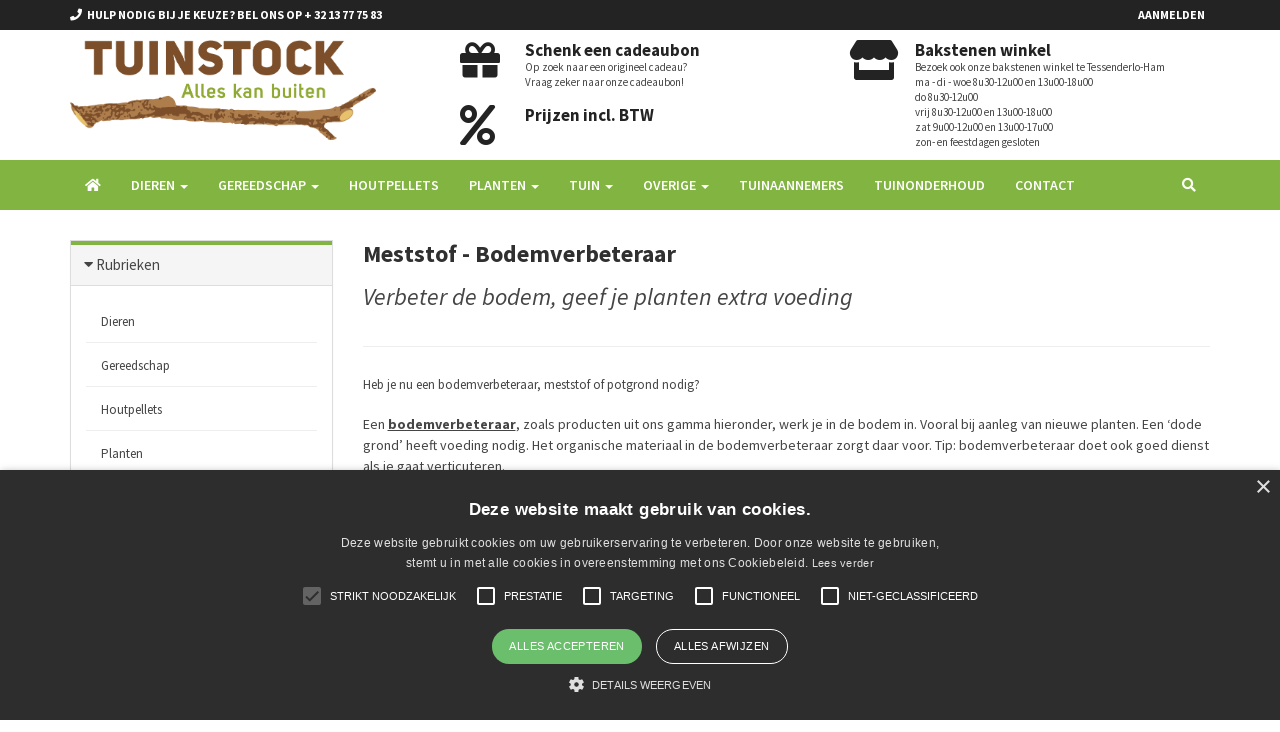

--- FILE ---
content_type: text/html; charset=UTF-8
request_url: https://tuinstock.be/nl/producten/120-meststof-bodemverbeteraar/
body_size: 10676
content:

	<!DOCTYPE html>
<html lang="nl">
<head>
<!-- Google Tag Manager -->
<script>(function(w,d,s,l,i){w[l]=w[l]||[];w[l].push({'gtm.start':
new Date().getTime(),event:'gtm.js'});var f=d.getElementsByTagName(s)[0],
j=d.createElement(s),dl=l!='dataLayer'?'&l='+l:'';j.async=true;j.src=
'https://www.googletagmanager.com/gtm.js?id='+i+dl;f.parentNode.insertBefore(j,f);
})(window,document,'script','dataLayer','GTM-TGTKXQR');</script>
<!-- End Google Tag Manager -->
    <meta charset="utf-8">
    <meta name="viewport" content="width=device-width, initial-scale=1.0">
    <!-- Fav and touch icons -->
    <link rel="apple-touch-icon" sizes="180x180" href="/apple-touch-icon.png">
    <link rel="icon" type="image/png" sizes="32x32" href="/favicon-32x32.png">
    <link rel="icon" type="image/png" sizes="16x16" href="/favicon-16x16.png">
    <title>Meststof - Bodemverbeteraar | Tuinstock in Tessenderlo | Tuinstock.be</title>
    <meta name="description" content="bodemverbeteraar, boordstenen, decoratie, graszaad, graszoden, grind, grindroosters, haagplanten, hout, kalk, kantafboording, kerstbomen, lava, meststoffen, schors, sierheesters, vaste planten, siergrassen, tuingereedschap, worteldoek, zwarte grond.">
    <!-- Bootstrap core CSS -->
    <link href="/assets/bootstrap/css/bootstrap.css" rel="stylesheet">
    <link href="/assets/bootstrap/css/bootstrap-slider.css" rel="stylesheet">

    <link href="/assets/css/flexslider.css" rel="stylesheet">
    <link href="/assets/css/blog.css" rel="stylesheet">
    <link href="/assets/css/bootstrap-extras-margins-padding.css" rel="stylesheet">

    <link href="/assets/css/footable-0.1.css" rel="stylesheet" type="text/css"/>
    <link href="/assets/css/footable.sortable-0.1.css" rel="stylesheet" type="text/css"/>
    <link href="/assets/plugins/magnific/magnific-popup.css" rel="stylesheet">

    <!-- Custom styles for this template -->
    <link href="/assets/css/style.css?v=20180615" rel="stylesheet">
    <link href="/assets/css/custom.css?v=20221014" rel="stylesheet">
    <link rel="stylesheet" href="https://use.fontawesome.com/releases/v5.7.1/css/all.css">
    <link rel="stylesheet" href="https://use.fontawesome.com/releases/v5.7.1/css/v4-shims.css">


    <!-- Just for debugging purposes. -->
    <!-- HTML5 shim and Respond.js IE8 support of HTML5 elements and media queries -->
    <!--[if lt IE 9]>
    <script src="https://oss.maxcdn.com/libs/html5shiv/3.7.0/html5shiv.js"></script>
    <script src="https://oss.maxcdn.com/libs/respond.js/1.3.0/respond.min.js"></script>
    <![endif]-->

    <!-- include pace script for automatic web page progress bar  -->

    <script>
        paceOptions = {
            elements: true
        };


    </script>
    <script src="/assets/js/pace.min.js"></script>
    

    
    <link rel="apple-touch-icon" sizes="180x180" href="/apple-touch-icon.png">
    <link rel="icon" type="image/png" sizes="32x32" href="/favicon-32x32.png">
    <link rel="icon" type="image/png" sizes="16x16" href="/favicon-16x16.png">
    <link rel="manifest" href="/site.webmanifest">
    <meta name="msapplication-TileColor" content="#da532c">
    <meta name="theme-color" content="#ffffff">
</head>

<body>
<!-- Google Tag Manager (noscript) -->
<noscript><iframe src="https://www.googletagmanager.com/ns.html?id=GTM-TGTKXQR"
height="0" width="0" style="display:none;visibility:hidden"></iframe></noscript>
<!-- End Google Tag Manager (noscript) -->

        <!-- Fixed navbar start -->
<div class="navbar navbar-tshop navbar-fixed-top megamenu" role="navigation">
    <div class="navbar-top">
        <div class="container">
            <div class="row">
                <div class="col-lg-6 col-sm-6 col-xs-6 col-md-6">                
                    <div class="pull-left ">
                        <ul class="userMenu ">
                            <li class="phone-number">
                                <a href="callto:+ 32 13 77 75 83">
                                    <span> <i class="fa fa-phone"></i></span>
                                    <span class="hidden-xs" style="margin-left:5px"> Hulp nodig bij je keuze? Bel ons op + 32 13 77 75 83 </span>
                                </a>
                            </li>
                        </ul>
                    </div>
                </div>
                <div class="col-lg-6 col-sm-6 col-xs-6 col-md-6 no-margin no-padding">
                    <div class="pull-right">
                        <ul class="userMenu"><li><a href="/nl/login?type=login"><span class="hidden-xs"> Aanmelden</span> <i class="glyphicon glyphicon-log-in hide visible-xs "></i></a></li>
                        </ul>
                    </div>
                </div>
            </div>
        </div>
    </div>
    <!--/.navbar-top-->

    <div class="row navbar-logo">
        <div class="container">
            <div class="row">
                <div class="col-lg-4 col-md-4 col-sm-4 col-xs-12"><a class="navbar-logo" href="/nl/home"> <img src="/img/logo.png" alt="Logo"> </a></div>
                <div class="col-lg-4 col-md-4 col-sm-4 col-xs-12 topusp">
                    <a href="/nl/product/1-/">
                    <div class="row">
                        <div class="col-xs-2"><i class="fa fa-gift"></i></div>
                        <div class="col-xs-10"><h4>Schenk een cadeaubon</h4>
                            <p>Op zoek naar een origineel cadeau?<br>Vraag zeker naar onze cadeaubon!</p>
                        </div>
                    </div></a>
                    <div class="row mt-15">
                        <div class="col-xs-2"><i class="fa fa-percent"></i></div>
                        <div class="col-xs-10"><h4>Prijzen incl. BTW</h4>
                        </div>
                    </div>
                </div>
                <div class="col-lg-4 col-md-4 col-sm-4 col-xs-12 topusp">
                    <a href="/nl/contact/">
                    <div class="row">
                        <div class="col-xs-2"><i class="fa fa-store"></i></div>
                        <div class="col-xs-10"><h4>Bakstenen winkel</h4>
                            <p>Bezoek ook onze bakstenen winkel te Tessenderlo-Ham</p>
                            <p>ma - di - woe 8u30-12u00 en 13u00-18u00<br />
do 8u30-12u00<br />
vrij 8u30-12u00 en 13u00-18u00<br />
zat 9u00-12u00 en 13u00-17u00<br />
zon- en feestdagen gesloten</p>
                        </div>
                    </div></a>
                </div>
            </div>
        </div>
    </div>

    <div class="container">
        <div class="navbar-header">
            <button type="button" class="navbar-toggle" data-toggle="collapse" data-target=".navbar-collapse"><span
                    class="sr-only"> Toggle navigation </span> <span class="icon-bar"> </span> <span
                    class="icon-bar"> </span> <span class="icon-bar"> </span></button>
                    <!--
            <button type="button" class="navbar-toggle" data-toggle="collapse" data-target=".navbar-cart"><i class="fa fa-shopping-cart colorWhite"> </i>
                <span class="cartRespons colorWhite"> Winkelmandje (€<span class="cart-mini-totaal" id="te-betalen"></span>) </span></span>
            </button>
            -->
            <!-- this part for mobile -->
            <div class="search-box pull-right hidden-lg hidden-md hidden-sm">
                <div class="input-group">
                    <button class="btn btn-nobg getFullSearch" type="button"><i class="fa fa-search"> </i></button>
                </div>
                <!-- /input-group -->

            </div>
        </div>

        <!-- this part is duplicate from cartMenu  keep it for mobile -->
        <div class="navbar-cart  collapse">
            <div class="cartMenu  col-lg-4 col-xs-12 col-md-4 ">
                <div class="w100 miniCartTable scroll-pane">
                    <table>
                        <tbody class="cart-mini-table">

                        </tbody>
                    </table>
                </div>
                <!--/.miniCartTable-->

               <!--<div class="miniCartFooter text-right">
                    <h3 class="text-right subtotal"> Totaal: €<span class="cart-mini-totaal"></span> </h3>
                    <a class="btn btn-sm btn-danger" href="/nl/winkelmandje"> <i class="fa fa-shopping-cart"> </i> BEKIJK WINKELMANDJE</a>
                </div>-->
                <!--/.miniCartFooter-->

            </div>
            <!--/.cartMenu-->
        </div>
        <!--/.navbar-cart-->

        <div class="navbar-collapse collapse">
            <ul class="nav navbar-nav">
                
		<li><a href="/"><i class="fa fa-home"></i></a></li>
                    <li class="dropdown"> <a href="/nl/producten/84-dieren" class="dropdown-toggle" role="button" aria-haspopup="true" aria-expanded="false">Dieren <span class="caret"></span></a>
                        <ul class="dropdown-menu">
                            <li><a href="/nl/producten/104-duiven">Duiven</a></li><li><a href="/nl/producten/95-honden-en-katten">Honden en katten</a></li><li><a href="/nl/producten/96-knaagdieren">Knaagdieren</a></li><li><a href="/nl/producten/94-paarden">Paarden</a></li><li><a href="/nl/producten/98-pluimvee">Pluimvee</a></li><li><a href="/nl/producten/99-runderen-en-varkens">Runderen en varkens</a></li><li><a href="/nl/producten/100-schapen-herten-en-geiten">Schapen, herten en geiten</a></li><li><a href="/nl/producten/97-tuinvogels-en-insecten">(Tuin)Vogels en insecten</a></li><li><a href="/nl/producten/107-vissen">Vissen</a></li><li><a href="/nl/producten/91-weide-afrastering">Weide afrastering</a></li>
                        </ul>
                    </li>
                    <li class="dropdown"> <a href="/nl/producten/20-gereedschap" class="dropdown-toggle" role="button" aria-haspopup="true" aria-expanded="false">Gereedschap <span class="caret"></span></a>
                        <ul class="dropdown-menu">
                            <li><a href="/nl/producten/40-bladharken">Bladharken</a></li><li><a href="/nl/producten/128-borstel-bezem">Borstel - Bezem</a></li><li><a href="/nl/producten/43-folie-doek">Folie - Doek</a></li><li><a href="/nl/producten/39-hamers">Hamers</a></li><li><a href="/nl/producten/37-handgereedschap">Handgereedschap</a></li><li><a href="/nl/producten/137-kindergereedschap">Kindergereedschap</a></li><li><a href="/nl/producten/68-kruiwagens">Kruiwagens</a></li><li><a href="/nl/producten/38-plantgereedschap">Plantgereedschap</a></li><li><a href="/nl/producten/36-schoppen">Schoppen</a></li><li><a href="/nl/producten/150-snoeigereedschap">Snoeigereedschap</a></li><li><a href="/nl/producten/105-handsproeier-en-verstuiver">(Hand)Sproeier en -verstuiver</a></li><li><a href="/nl/producten/151-stelen">Stelen</a></li><li><a href="/nl/producten/42-overige">Overige</a></li><li><a href="/nl/producten/127-polet">Polet</a></li>
                        </ul>
                    </li><li><a href="/nl/producten/122-houtpellets">Houtpellets</a></li>
                    <li class="dropdown"> <a href="/nl/producten/134-planten" class="dropdown-toggle" role="button" aria-haspopup="true" aria-expanded="false">Planten <span class="caret"></span></a>
                        <ul class="dropdown-menu multi-column columns-2">
                        <div class="row">
                            <div class="col-sm-6">
                                <ul class="multi-column-dropdown">
                                    <li><a href="/nl/producten/16-bessenstruiken">Bessenstruiken</a></li><li><a href="/nl/producten/64-bodembedekkers">Bodembedekkers</a></li><li><a href="/nl/producten/149-bomen">Bomen</a></li><li><a href="/nl/producten/73-esdoorns">Esdoorns</a></li><li><a href="/nl/producten/15-fruitbomen">Fruitbomen</a></li><li><a href="/nl/producten/106-groenten-en-kruiden">Groenten en kruiden</a></li><li><a href="/nl/producten/6-haagplanten">Haagplanten</a></li><li><a href="/nl/producten/5-heesters-en-struiken">Heesters en struiken</a></li><li><a href="/nl/producten/7-klimplanten">Klimplanten</a></li>
                                </ul>
                            </div>
                            <div class="col-sm-6">
                                <ul class="multi-column-dropdown">
                                    <li><a href="/nl/producten/75-knolgewassen">Knolgewassen</a></li><li><a href="/nl/producten/72-meerstammigen">Meerstammigen</a></li><li><a href="/nl/producten/11-rozen">Rozen</a></li><li><a href="/nl/producten/74-seizoensplanten">Seizoensplanten</a></li><li><a href="/nl/producten/63-semi-wintergroen">(Semi) Wintergroen</a></li><li><a href="/nl/producten/8-siergrassen-en-bamboe">Siergrassen en bamboe</a></li><li><a href="/nl/producten/147-varens">Varens</a></li><li><a href="/nl/producten/4-vaste-planten">Vaste planten</a></li><li><a href="/nl/producten/90-zaden">Zaden</a></li>
                                </ul>
                            </div>
                        </div>
                        </ul>
                    </li>
                    <li class="dropdown"> <a href="/nl/producten/113-tuin" class="dropdown-toggle" role="button" aria-haspopup="true" aria-expanded="false">Tuin <span class="caret"></span></a>
                        <ul class="dropdown-menu">
                            <li><a href="/nl/producten/45-bloembakken">Bloembakken</a></li><li><a href="/nl/producten/27-boordstenen">Boordstenen</a></li><li><a href="/nl/producten/67-bouwmaterialen">Bouwmaterialen</a></li><li><a href="/nl/producten/25-gras">Gras</a></li><li><a href="/nl/producten/22-hout">Hout</a></li><li><a href="/nl/producten/69-kantafboording">Kantafboording</a></li><li><a href="/nl/producten/120-meststof-bodemverbeteraar">Meststof - Bodemverbeteraar</a></li><li><a href="/nl/producten/121-potgrond-schors">Potgrond - Schors</a></li><li><a href="/nl/producten/44-roestmetalen-decoratie">Roestmetalen decoratie</a></li><li><a href="/nl/producten/19-siergrind-en-benodigdheden">Siergrind en benodigdheden</a></li><li><a href="/nl/producten/92-sproeistoffen">Sproeistoffen</a></li>
                        </ul>
                    </li>
                    <li class="dropdown"> <a href="/nl/producten/26-overige" class="dropdown-toggle" role="button" aria-haspopup="true" aria-expanded="false">Overige <span class="caret"></span></a>
                        <ul class="dropdown-menu">
                            <li><a href="/nl/producten/124-bbq">BBQ</a></li><li><a href="/nl/producten/129-bloeikaarten">Bloeikaarten</a></li><li><a href="/nl/producten/123-gasfles">Gasfles</a></li><li><a href="/nl/producten/93-ongediertebestrijding">Ongediertebestrijding</a></li><li><a href="/nl/producten/125-voeding">Voeding</a></li>
                        </ul>
                    </li><li class=""><a href="/nl/webcatalogus/" title="Tuinaannemers">Tuinaannemers</a></li><li class=""><a href="/nl/tuinonderhoud/" title="Tuinonderhoud">Tuinonderhoud</a></li><li class=""><a href="/nl/contact/" title="Contact">Contact</a></li>
            </ul>

            <!--- this part will be hidden for mobile version -->
            <div class="nav navbar-nav navbar-right hidden-xs">
                <div class="dropdown  cartMenu "> 
                <!--
                <a href="#" class="dropdown-toggle" data-toggle="dropdown"><i class="fa fa-shopping-cart"> </i> <span class="cartRespons"> Winkelmandje (€<span class="cart-mini-totaal" id="te-betalen"></span>) </span> <b
                        class="caret"> </b> </a>-->

                    <div class="dropdown-menu col-lg-4 col-xs-12 col-md-4 ">
                        <div class="w100 miniCartTable scroll-pane">
                            <table>
                                <tbody class="cart-mini-table">

                                </tbody>
                            </table>
                        </div>
                        <!--/.miniCartTable-->

                        <div class="miniCartFooter text-right">
                            <h3 class="text-right subtotal"> Totaal: €<span class="cart-mini-totaal"></span> </h3>
                            <a class="btn btn-sm btn-danger" href="/nl/winkelmandje"> <i class="fa fa-shopping-cart"> </i> BESTELLEN</a>
                        </div>
                        <!--/.miniCartFooter-->

                    </div>
                    <!--/.dropdown-menu-->
                </div>
                <!--/.cartMenu-->

                <div class="search-box">
                    <div class="input-group">
                        <button class="btn btn-nobg getFullSearch" type="button"><i class="fa fa-search"> </i></button>
                    </div>
                    <!-- /input-group -->

                </div>
                <!--/.search-box -->
            </div>
            <!--/.navbar-nav hidden-xs-->
        </div>
        <!--/.nav-collapse -->

    </div>
    <!--/.container -->

    <div class="search-full text-right"><a class="pull-right search-close"> <i class=" fa fa-times-circle"> </i> </a>

        <div class="searchInputBox pull-right">
            <form action="/nl/producten/118-zoeken" method="get">
                <input type="search" data-searchurl="search?=" name="zoekterm" placeholder="Zoek product" id="search-input" class="search-input">
                <button class="btn-nobg search-btn" type="submit"><i class="fa fa-search"> </i></button>
            </form>
        </div>
    </div>
    <!--/.search-full-->

</div>
<!-- /.Fixed navbar  -->









<div class="container main-container headerOffset globalPaddingBottom">




<!--/.productFilter-->
    <div class="row">	
        <div class="col-lg-3 col-md-3 col-sm-12">
            <div class="panel-group" id="accordionNo">
                <!--Category-->
                <div class="panel panel-default">
                    <div class="panel-heading">
                        <h4 class="panel-title">
                            <a data-toggle="collapse" href="#collapseCategory" class="collapseWill active ">
                                <span class="pull-left"> <i class="fa fa-caret-right"></i></span> Rubrieken
                            </a>
                        </h4>
                    </div>

                    <div id="collapseCategory" class="panel-collapse collapse in">
                        <div class="panel-body">
                            <ul class="nav nav-pills nav-stacked tree"> <li class="dropdown-tree "><a href="/nl/producten/84-dieren/" class="dropdown-tree-a">Dieren</a> <ul class="category-level-2 dropdown-menu-tree"><li><a href="/nl/producten/104-duiven/">Duiven</a></li></li> <li class="dropdown-tree "><a href="/nl/producten/95-honden-en-katten/" class="dropdown-tree-a">Honden en katten</a> <ul class="category-level-2 dropdown-menu-tree"><li><a href="/nl/producten/138-voeding/">Voeding</a></li></li><li><a href="/nl/producten/139-snacks/">Snacks</a></li></li><li><a href="/nl/producten/140-verzorging/">Verzorging</a></li></li><li><a href="/nl/producten/146-hondenspeelgoed/">Hondenspeelgoed</a></li></li></ul></li><li><a href="/nl/producten/96-knaagdieren/">Knaagdieren</a></li></li> <li class="dropdown-tree "><a href="/nl/producten/94-paarden/" class="dropdown-tree-a">Paarden</a> <ul class="category-level-2 dropdown-menu-tree"><li><a href="/nl/producten/110-benodigdheden/">Benodigdheden</a></li></li><li><a href="/nl/producten/117-enkelvoudig-en-ruwvoer/">Enkelvoudig- en ruwvoer</a></li></li><li><a href="/nl/producten/116-bodembedekking/">Bodembedekking</a></li></li><li><a href="/nl/producten/142-verzorging/">Verzorging</a></li></li><li><a href="/nl/producten/111-voeding/">Voeding</a></li></li><li><a href="/nl/producten/141-supplementen/">Supplementen</a></li></li></ul></li><li><a href="/nl/producten/98-pluimvee/">Pluimvee</a></li></li><li><a href="/nl/producten/99-runderen-en-varkens/">Runderen en varkens</a></li></li><li><a href="/nl/producten/100-schapen-herten-en-geiten/">Schapen, herten en geiten</a></li></li><li><a href="/nl/producten/97-tuinvogels-en-insecten/">(Tuin)Vogels en insecten</a></li></li><li><a href="/nl/producten/107-vissen/">Vissen</a></li></li><li><a href="/nl/producten/91-weide-afrastering/">Weide afrastering</a></li></li></ul></li> <li class="dropdown-tree "><a href="/nl/producten/20-gereedschap/" class="dropdown-tree-a">Gereedschap</a> <ul class="category-level-2 dropdown-menu-tree"><li><a href="/nl/producten/40-bladharken/">Bladharken</a></li></li><li><a href="/nl/producten/128-borstel-bezem/">Borstel - Bezem</a></li></li><li><a href="/nl/producten/43-folie-doek/">Folie - Doek</a></li></li><li><a href="/nl/producten/39-hamers/">Hamers</a></li></li><li><a href="/nl/producten/37-handgereedschap/">Handgereedschap</a></li></li><li><a href="/nl/producten/137-kindergereedschap/">Kindergereedschap</a></li></li><li><a href="/nl/producten/68-kruiwagens/">Kruiwagens</a></li></li><li><a href="/nl/producten/38-plantgereedschap/">Plantgereedschap</a></li></li><li><a href="/nl/producten/36-schoppen/">Schoppen</a></li></li><li><a href="/nl/producten/150-snoeigereedschap/">Snoeigereedschap</a></li></li><li><a href="/nl/producten/105-handsproeier-en-verstuiver/">(Hand)Sproeier en -verstuiver</a></li></li><li><a href="/nl/producten/151-stelen/">Stelen</a></li></li><li><a href="/nl/producten/42-overige/">Overige</a></li></li><li><a href="/nl/producten/127-polet/">Polet</a></li></li></ul></li><li><a href="/nl/producten/122-houtpellets/">Houtpellets</a></li></li> <li class="dropdown-tree "><a href="/nl/producten/134-planten/" class="dropdown-tree-a">Planten</a> <ul class="category-level-2 dropdown-menu-tree"><li><a href="/nl/producten/16-bessenstruiken/">Bessenstruiken</a></li></li><li><a href="/nl/producten/64-bodembedekkers/">Bodembedekkers</a></li></li><li><a href="/nl/producten/149-bomen/">Bomen</a></li></li><li><a href="/nl/producten/73-esdoorns/">Esdoorns</a></li></li><li><a href="/nl/producten/15-fruitbomen/">Fruitbomen</a></li></li><li><a href="/nl/producten/106-groenten-en-kruiden/">Groenten en kruiden</a></li></li> <li class="dropdown-tree "><a href="/nl/producten/6-haagplanten/" class="dropdown-tree-a">Haagplanten</a> <ul class="category-level-2 dropdown-menu-tree"><li><a href="/nl/producten/144-bladhoudend/">Bladhoudend</a></li></li><li><a href="/nl/producten/143-bladverliezend/">Bladverliezend</a></li></li><li><a href="/nl/producten/9-coniferen/">Coniferen</a></li></li></ul></li><li><a href="/nl/producten/5-heesters-en-struiken/">Heesters en struiken</a></li></li><li><a href="/nl/producten/7-klimplanten/">Klimplanten</a></li></li><li><a href="/nl/producten/75-knolgewassen/">Knolgewassen</a></li></li><li><a href="/nl/producten/72-meerstammigen/">Meerstammigen</a></li></li><li><a href="/nl/producten/11-rozen/">Rozen</a></li></li><li><a href="/nl/producten/74-seizoensplanten/">Seizoensplanten</a></li></li><li><a href="/nl/producten/63-semi-wintergroen/">(Semi) Wintergroen</a></li></li><li><a href="/nl/producten/8-siergrassen-en-bamboe/">Siergrassen en bamboe</a></li></li><li><a href="/nl/producten/147-varens/">Varens</a></li></li><li><a href="/nl/producten/4-vaste-planten/">Vaste planten</a></li></li><li><a href="/nl/producten/90-zaden/">Zaden</a></li></li></ul></li> <li class="dropdown-tree open-tree active"><a href="/nl/producten/113-tuin/" class="dropdown-tree-a">Tuin</a> <ul class="category-level-2 dropdown-menu-tree"><li><a href="/nl/producten/45-bloembakken/">Bloembakken</a></li></li><li><a href="/nl/producten/27-boordstenen/">Boordstenen</a></li></li><li><a href="/nl/producten/67-bouwmaterialen/">Bouwmaterialen</a></li></li> <li class="dropdown-tree "><a href="/nl/producten/25-gras/" class="dropdown-tree-a">Gras</a> <ul class="category-level-2 dropdown-menu-tree"><li><a href="/nl/producten/58-grasmatten/">Grasmatten</a></li></li><li><a href="/nl/producten/60-graszaad/">Graszaad</a></li></li></ul></li> <li class="dropdown-tree "><a href="/nl/producten/22-hout/" class="dropdown-tree-a">Hout</a> <ul class="category-level-2 dropdown-menu-tree"> <li class="dropdown-tree "><a href="/nl/producten/47-afsluitingen/" class="dropdown-tree-a">Afsluitingen</a> <ul class="category-level-2 dropdown-menu-tree"><li><a href="/nl/producten/65-kastanje-afsluitingen-en-poortjes/">Kastanje afsluitingen en -poortjes</a></li></li></ul></li><li><a href="/nl/producten/71-bamboe/">Bamboe</a></li></li><li><a href="/nl/producten/46-palen-balken/">Palen - Balken</a></li></li><li><a href="/nl/producten/49-steigerhout/">Steigerhout</a></li></li></ul></li><li><a href="/nl/producten/69-kantafboording/">Kantafboording</a></li></li> <li class="dropdown-tree open-tree active"><a href="/nl/producten/120-meststof-bodemverbeteraar/" class="dropdown-tree-a">Meststof - Bodemverbeteraar</a> <ul class="category-level-2 dropdown-menu-tree"><li><a href="/nl/producten/52-bodemverbeteraar/">Bodemverbeteraar</a></li></li><li><a href="/nl/producten/108-dcm/">DCM</a></li></li><li><a href="/nl/producten/53-kalk/">Kalk</a></li></li><li><a href="/nl/producten/51-meststof/">Meststof</a></li></li><li><a href="/nl/producten/77-overige/">Overige </a></li></li></ul></li> <li class="dropdown-tree "><a href="/nl/producten/121-potgrond-schors/" class="dropdown-tree-a">Potgrond - Schors</a> <ul class="category-level-2 dropdown-menu-tree"><li><a href="/nl/producten/115-bulk/">Bulk</a></li></li><li><a href="/nl/producten/54-potgrond-zakken/">Potgrond zakken</a></li></li><li><a href="/nl/producten/55-teelaarde/">Teelaarde</a></li></li><li><a href="/nl/producten/57-schors/">Schors</a></li></li></ul></li><li><a href="/nl/producten/44-roestmetalen-decoratie/">Roestmetalen decoratie</a></li></li> <li class="dropdown-tree "><a href="/nl/producten/19-siergrind-en-benodigdheden/" class="dropdown-tree-a">Siergrind en benodigdheden</a> <ul class="category-level-2 dropdown-menu-tree"><li><a href="/nl/producten/34-grindroosters/">Grindroosters</a></li></li><li><a href="/nl/producten/33-siergrind/">Siergrind</a></li></li></ul></li><li><a href="/nl/producten/92-sproeistoffen/">Sproeistoffen</a></li></li></ul></li> <li class="dropdown-tree "><a href="/nl/producten/26-overige/" class="dropdown-tree-a">Overige</a> <ul class="category-level-2 dropdown-menu-tree"><li><a href="/nl/producten/124-bbq/">BBQ</a></li></li><li><a href="/nl/producten/129-bloeikaarten/">Bloeikaarten</a></li></li><li><a href="/nl/producten/123-gasfles/">Gasfles</a></li></li><li><a href="/nl/producten/93-ongediertebestrijding/">Ongediertebestrijding</a></li></li> <li class="dropdown-tree "><a href="/nl/producten/125-voeding/" class="dropdown-tree-a">Voeding</a> <ul class="category-level-2 dropdown-menu-tree"><li><a href="/nl/producten/101-bloem/">Bloem</a></li></li><li><a href="/nl/producten/103-aardappelen-amp-uien/">Aardappelen &amp; Uien</a></li></li></ul></li></ul></li>
                            </ul>
                        </div>
                    </div>
                </div>
                <!--/Category menu end-->
            </div>
            <!--/rubriek panel end-->
			
			
			
			
        
            <div class="panel panel-default">
                <div class="panel-heading">
                    <h4 class="panel-title">
                        <a data-toggle="collapse" href="#collapsePrice" class="collapseWill active ">
                            <span class="pull-left"> <i class="fa fa-caret-right"></i></span> Prijs
                        </a>
                    </h4>
                </div>
                <div id="collapsePrice" class="panel-collapse collapse in">
                    <div class="panel-body">
                        <input id="price-slider" type="text" class="span2" value="" data-slider-min="0" data-slider-max="315" data-slider-step="1" data-slider-value="[0,315]"/>
                        <p class="text-center">€ <span id="price-slider-min">0</span> - € <span id="price-slider-max">315</span></p>
    
                        <a class="btn btn-default filter-btn" onclick="filter();"> Toepassen </a>
                    </div>
                </div>
            </div>
        
        </div>

        <div class="col-lg-9 col-md-9 col-sm-12">
            <div class="w100 clearfix category-top"><h2> Meststof - Bodemverbeteraar </h2><div class="mb-15"><h2><em>Verbeter de bodem, geef je planten extra voeding</em></h2>

<hr />
<h2><span style="font-size:13px">Heb je nu een bodemverbeteraar,&nbsp;meststof&nbsp;of&nbsp;potgrond&nbsp;nodig?</span></h2>

<p>Een&nbsp;<u><a href="/nl/producten/52-bodemverbeteraar/"><strong>bodemverbeteraar</strong></a></u>, zoals producten uit ons gamma hieronder, werk je in de bodem in. Vooral bij aanleg van nieuwe planten. Een &lsquo;dode grond&rsquo; heeft voeding nodig. Het organische materiaal in de bodemverbeteraar zorgt daar voor. Tip: bodemverbeteraar doet ook goed dienst als je gaat verticuteren.</p>

<p><u><a href="/nl/producten/51-meststof/"><strong>Meststoffen&nbsp;</strong></a></u>zet je in voor oppervlakkige bemesting van planten die al gepland zijn. Je strooit de meststof uit en werkt het licht in de grond in.</p>

<p><u><a href="/nl/producten/54-potgrond-zakken/"><strong>Potgrond&nbsp;</strong></a></u>gebruik je voor alle planten in pot, bijvoorbeeld voor balkonplanten.</p>

<p>&nbsp;</p>

<h3><strong>Werkwijze voor herstel of aanleg van je gazon</strong></h3>

<ol>
	<li>Hark de grond (op de kale plek) licht los.</li>
	<li>Maak een mengsel van <u><a href="/nl/product/3349-dcm-vivimus-gazon/">DCM VIVIMUS&reg; voor GAZON</a></u> met graszaad. Doe dit bij voorkeur op een plastiek, een stuk karton of in een emmer.</li>
	<li>Strooi dit mengsel uit en hark licht in.</li>
	<li>Druk of rol goed aan.</li>
	<li>Hou de bodem vochtig tot het gras opkomt.</li>
</ol>

<p><strong>Belangrijk!&nbsp;<u><a href="/nl/producten/60-graszaad/">Kies het juiste graszaad voor je gazon.</a></u></strong></p>

<p>&nbsp;</p>

<h3><strong>Werkwijze voor aanplantingen</strong></h3>

<ol>
	<li>Kies steeds stevige en gezonde planten met een goed vertakt wortelstelsel.</li>
	<li>Graaf een plantgat dat ruim dubbel zo groot is als de wortelkluit.</li>
	<li>Maak een mengsel van 1 deel uitgegraven grond met 1-2 delen&nbsp;<u><a href="/nl/product/1924-dcm-vivimus-universeel/">DCM VIVIMUS&reg;</a>.</u></li>
	<li>Bedek de bodem van het plantgat met een flinke laag van het mengsel.</li>
	<li>Zet de wortels of de kluit van de plant erop.</li>
	<li>Spreid de wortels van de plant uit en vul het plantgat met hetzelfde mengsel.</li>
	<li>Druk de grond stevig aan.</li>
	<li>Geef een flinke hoeveelheid water voor een goede aansluiting tussen de wortelkluit en de nu humusrijke bodem, die het vocht beter vasthoudt.</li>
</ol>

<p>&nbsp;</p>
</div>
    <div class="row featuredPostContainer ">
        <div class="featuredImageLook3"><div class="col-sm-4">
            <div class="subrubriek">
                <a href="/nl/producten/52-bodemverbeteraar/">Bodemverbeteraar</a>
            </div>
        </div>
        <div class="col-sm-4">
            <div class="subrubriek">
                <a href="/nl/producten/108-dcm/">DCM</a>
            </div>
        </div>
        <div class="col-sm-4">
            <div class="subrubriek">
                <a href="/nl/producten/53-kalk/">Kalk</a>
            </div>
        </div>
        <div class="col-sm-4">
            <div class="subrubriek">
                <a href="/nl/producten/51-meststof/">Meststof</a>
            </div>
        </div>
        <div class="col-sm-4">
            <div class="subrubriek">
                <a href="/nl/producten/77-overige/">Overige </a>
            </div>
        </div>
        
        </div>
        <!--/.featuredImageLook3-->
    </div>
    <!--/.featuredPostContainer-->
    
            </div>
            <div class="row  categoryProduct xsResponse clearfix" id="productlist">
            </div>
        </div>
    </div>
            <!--/.categoryProduct || product content end-->


</div>
<!-- /main container -->


<footer>
 <div class="footer">
        <div class="container">
            <div class="row">
                <div class="col-lg-3  col-md-3 col-sm-4 col-xs-6">
                    <h3> Klantendienst </h3>
                    <ul>
                        <li class="supportLi">
                            <h4><a class="inline" href="callto:+ 32 13 77 75 83"> <strong> <i class="fa fa-phone"> </i> + 32 13 77 75 83 </strong> </a></h4>
                            <h4><a class="inline" href="mailto:info@tuinstock.be"> <i class="far fa-envelope"> </i> info@tuinstock.be </a></h4>
                        </li>
                    </ul>
                </div>
                <div class="col-lg-3  col-md-3 col-sm-4 col-xs-6">
                    <h3> Informatie </h3>
                    <ul><li><a href="/nl/home">  </a></li><li><a href="/nl/privacy"> Privacy &amp; Disclaimer </a></li>
                    </ul>
                </div>

                <div style="clear:both" class="hide visible-xs"></div>


                <div class="col-lg-3  col-md-3 col-sm-4 col-xs-6">
                    <h3> Shop </h3>
                    <ul><li><a href="/nl/producten/84-dieren/"> Dieren </a></li><li><a href="/nl/producten/20-gereedschap/"> Gereedschap </a></li><li><a href="/nl/producten/122-houtpellets/"> Houtpellets </a></li><li><a href="/nl/producten/134-planten/"> Planten </a></li><li><a href="/nl/producten/113-tuin/"> Tuin </a></li><li><a href="/nl/producten/26-overige/"> Overige </a></li>
                    </ul>
                </div><div class="col-lg-3  col-md-3 col-sm-4 col-xs-6">
                    <h3> Bakstenen winkel </h3>
                    <ul>
                        <li>Sparrenweg 234</li>
                        <li>3980 Tessenderlo-Ham</li>
                        <li>ma - di - woe 8u30-12u00 en 13u00-18u00<br />
do 8u30-12u00<br />
vrij 8u30-12u00 en 13u00-18u00<br />
zat 9u00-12u00 en 13u00-17u00<br />
zon- en feestdagen gesloten</li>
                    </ul>
                </div>

                <div style="clear:both" class="hide visible-xs"></div>

            </div>
            <!--/.row-->

            <div class="row">
                <div class="col-lg-12">
                    <ul class="social" style="margin-top: 0px;"><li class="pull-right"><a href="https://www.facebook.com/Tuinstock/" target="_blank"> <i class=" fab fa-facebook-f"> &nbsp; </i> </a></li><li class="pull-right"><a href="https://www.instagram.com/tuinstock/" target="_blank"> <i class=" fab fa-instagram"> &nbsp; </i> </a></li>
                    </ul>
                </div>
            </div>

        </div>
        <!--/.container-->
    </div>
    <!--/.footer-->
    <div class="footer-bottom">
        <div class="container">
            <p class="pull-left"> &copy; 2026 Tuinstock &amp; <a href="http://www.omnipos.be" target="_blank">Omnipos</a></p>
        </div>
    </div>
    <div class="footer-stripes"></div>
    <!--/.footer-bottom-->
</footer>

<!-- Le javascript
================================================== -->

<!-- Placed at the end of the document so the pages load faster -->
<script type="text/javascript" src="/assets/js/jquery/jquery-1.10.1.min.js"></script>
<script src="/assets/bootstrap/js/bootstrap.min.js"></script>
<script src="/assets/bootstrap/js/bootstrap-slider.js"></script>
<script src="/assets/js/idangerous.swiper-2.1.min.js"></script>
<script>
    var mySwiper = new Swiper('.swiper-container', {
        pagination: '.box-pagination',
        keyboardControl: true,
        paginationClickable: true,
        slidesPerView: 'auto',
        autoResize: true,
        resizeReInit: true,
    })

    $('.prevControl').on('click', function (e) {
        e.preventDefault()
        mySwiper.swipePrev()
    })
    $('.nextControl').on('click', function (e) {
        e.preventDefault()
        mySwiper.swipeNext()
    })
</script>

<!-- include jqueryCycle plugin -->
<script src="/assets/js/jquery.cycle2.min.js"></script>

<!-- include easing plugin -->
<script src="/assets/js/jquery.easing.1.3.js"></script>

<!-- include  parallax plugin -->
<script type="text/javascript" src="/assets/js/jquery.parallax-1.1.js"></script>

<!-- optionally include helper plugins -->
<script type="text/javascript" src="/assets/js/helper-plugins/jquery.mousewheel.min.js"></script>

<!-- include mCustomScrollbar plugin //Custom Scrollbar  -->

<script type="text/javascript" src="/assets/js/jquery.mCustomScrollbar.js"></script>

<!-- include icheck plugin // customized checkboxes and radio buttons   -->
<script type="text/javascript" src="/assets/plugins/icheck-1.x/icheck.min.js"></script>

<!-- include grid.js // for equal Div height  -->
<script src="/assets/js/grids.js"></script>

<!-- include carousel slider plugin  -->
<script src="/assets/js/owl.carousel.min.js"></script>

<!-- jQuery select2 // custom select   -->
<script src="https://cdnjs.cloudflare.com/ajax/libs/select2/4.0.0/js/select2.min.js"></script>

<!-- include touchspin.js // touch friendly input spinner component   -->
<script src="/assets/js/bootstrap.touchspin.js"></script>

<!-- include flexslider  -->
<script src="/assets/js/jquery.flexslider.js"></script>

<!-- include custom script for only homepage  -->
<script src="/assets/js/home.js"></script>

<script src="/assets/js/grids.js"></script>
<script src="/assets/js/footable.js" type="text/javascript"></script>
<script src="/assets/js/footable.sortable.js" type="text/javascript"></script>

<!-- include custom script for site  -->
<script src="/assets/js/script.js"></script>

<script src="/js/mask.js"></script>

<script src="/js/custom.js"></script>

<script>
    $('.flexslider').flexslider({
    animation: "slide",
    slideshowSpeed: 5000,
    controlNav: false,
  });
</script>
<script type="text/javascript">
    $(function () {
        $('.footable').footable();
    });
</script>
<script>
$(document).ready(function(){
    $('[data-toggle="tooltip"]').tooltip();
});
</script>
<script src="/js/cart.js"></script>

            <script>

                filter();

                $(document).ready(function () {window.history.pushState("object or string", "Title 2", window.location.href.split('?')[0]);
                    $("input:checkbox[name=attribute]:checked").each(function(){
                        value = $(this).val();
                        var arr = value.split("-");
                        URLParam(arr[0],arr[1]);
                    });

                   $('input').on('ifToggled', function(event){
                      filter();
                        value = $(this).val();
                        var arr = value.split("-");
                        URLParam(arr[0],arr[1]);
                    });

                });

                function getProductList()
                {
                    $("#productlist").html('<div class="loading-circle"><img src="/img/loader.gif"></div>');
                    $.post( "/ajax/products_getlist.php", { rubriek_id: '120', ln: 'nl', zoekterm: '' })
                                .done(function( data ) {
                                    $("#productlist").html(data);
                                });
                }

                function filter()
                {
                    var str_attributes = "";
                    $("input:checkbox[name=attribute]:checked").each(function(){
                        str_attributes += $(this).val();
                        str_attributes += ";";
                    });

                    var attributes_old = $("#attributes_old").val();
                    var max_prijs = $("#price-slider-max").html();
                    var min_prijs = $("#price-slider-min").html();

                    $("#productlist").html('<div class="loading-circle"><img src="/img/loader.gif"></div>');
                    $.post( "/ajax/products_getlist.php", {
                                    rubriek_id: '120',
                                    ln: 'nl',
                                    attributes: str_attributes,
                                    attributes_old: attributes_old,
                                    zoekterm: '',
                                    minprijs: min_prijs,
                                    maxprijs: max_prijs
                                })
                                .done(function( data ) {
                                    $("#productlist").html(data);
                                });
                }

                function setOrderby()
                {
                    waarde = $('#select_orderby').val();
                    $.post( "/ajax/orderby_set.php", { waarde: waarde })
                                .done(function( data ) {
                                    filter();
                                });
                }

                $("#price-slider").slider();
                $("#price-slider").on("slide", function(slideEvt) {
                    $("#price-slider-min").text(slideEvt.value[0]);
                    $("#price-slider-max").text(slideEvt.value[1]);
                });


            </script>
            

</body>
</html>
	

--- FILE ---
content_type: text/html; charset=UTF-8
request_url: https://tuinstock.be/ajax/products_getlist.php
body_size: 2361
content:


        <div class="col-md-12">
            <div class="w100 productFilter clearfix">
                <div class="pull-right ">
                    <div class="change-order pull-right">
                        <select class="form-control" id="select_orderby" onchange="setOrderby();"><option selected value="">Standaard sortering</option><option  value="minprijs DESC">Prijs aflopend</option><option  value="minprijs ASC">Prijs oplopend</option>
                        </select>
                    </div>
                    <div class="pull-right" style="padding: 8px;">Sorteren:&nbsp;&nbsp;</div>
                </div>
            </div>
        </div>
                <div class="item col-sm-3 col-lg-3 col-md-3 col-xs-6">
                    <div class="product">

                        <div class="image_normal">
                            <a href="/nl/product/5547-blend-npk-11-5-62mgo18na5so3/">
                                <img src="https://media.omnipos.be/img/product-default-tuinstock.png" alt="img" class="img-responsive image-0_5547" id="0_5547_0">
                            </a>
	                        <div class="promotion promotion-afbeeldingen">
	                            
                            </div>
                            <div class="promotion">
	                            
                            </div>
                        </div>
                        <div class="description">
                            <h4><a href="/nl/product/5547-blend-npk-11-5-62mgo18na5so3/">Blend Npk 11-5-6+2Mgo+18Na+5So3</a></h4>

                            <div class="grid-description">
                                <p></p>
                            </div>
                        </div><div class="product-color-blocks"></div>
                        <div class="price"><span>€315,00</span>
                        </div>
                    </div>
                </div>
                <!--/.item-->
                <div class="item col-sm-3 col-lg-3 col-md-3 col-xs-6">
                    <div class="product">

                        <div class="image_normal">
                            <a href="/nl/product/5630-dcm-vega-mix/">
                                <img src="https://media.omnipos.be/ckfinder/userfiles/018/images/DCM/vega%20mix.png" alt="img" class="img-responsive image-0_5630" id="0_5630_0">
                            </a>
	                        <div class="promotion promotion-afbeeldingen">
	                            
                            </div>
                            <div class="promotion">
	                            
                            </div>
                        </div>
                        <div class="description">
                            <h4><a href="/nl/product/5630-dcm-vega-mix/">DCM - Vega - Mix</a></h4>

                            <div class="grid-description">
                                <p></p>
                            </div>
                        </div><div class="product-color-blocks"></div>
                        <div class="price"><span>€47,20</span>
                        </div>
                    </div>
                </div>
                <!--/.item-->
                <div class="item col-sm-3 col-lg-3 col-md-3 col-xs-6">
                    <div class="product">

                        <div class="image_normal">
                            <a href="/nl/product/3317-dcm-beendermeel/">
                                <img src="https://media.omnipos.be/ckfinder/userfiles/018/images/DCM/beendermeel.jpg" alt="img" class="img-responsive image-0_3317" id="0_3317_0">
                            </a>
	                        <div class="promotion promotion-afbeeldingen">
	                            
                            </div>
                            <div class="promotion">
	                            
                            </div>
                        </div>
                        <div class="description">
                            <h4><a href="/nl/product/3317-dcm-beendermeel/">DCM Beendermeel</a></h4>

                            <div class="grid-description">
                                <p></p>
                            </div>
                        </div><div class="product-color-blocks"></div>
                        <div class="price"><span>€8,95</span>
                        </div>
                    </div>
                </div>
                <!--/.item-->
                <div class="item col-sm-3 col-lg-3 col-md-3 col-xs-6">
                    <div class="product">

                        <div class="image_normal">
                            <a href="/nl/product/3001-dcm-cacaodoppen/">
                                <img src="https://media.omnipos.be/ckfinder/userfiles/018/images/C/cacaodoppen.jpg" alt="img" class="img-responsive image-0_3001" id="0_3001_0">
                            </a>
	                        <div class="promotion promotion-afbeeldingen">
	                            
                            </div>
                            <div class="promotion">
	                            
                            </div>
                        </div>
                        <div class="description">
                            <h4><a href="/nl/product/3001-dcm-cacaodoppen/">DCM Cacaodoppen </a></h4>

                            <div class="grid-description">
                                <p></p>
                            </div>
                        </div><div class="product-color-blocks"></div>
                        <div class="price"><span>€11,50</span>
                        </div>
                    </div>
                </div>
                <!--/.item-->
                <div class="item col-sm-3 col-lg-3 col-md-3 col-xs-6">
                    <div class="product">

                        <div class="image_normal">
                            <a href="/nl/product/2108-dcm-castanea-coverchips/">
                                <img src="https://media.omnipos.be/ckfinder/userfiles/018/images/S/DCM%20Castanea%20coverchips.jpg" alt="img" class="img-responsive image-0_2108" id="0_2108_0">
                            </a>
	                        <div class="promotion promotion-afbeeldingen">
	                            
                            </div>
                            <div class="promotion">
	                            
                            </div>
                        </div>
                        <div class="description">
                            <h4><a href="/nl/product/2108-dcm-castanea-coverchips/">DCM Castanea Coverchips</a></h4>

                            <div class="grid-description">
                                <p></p>
                            </div>
                        </div><div class="product-color-blocks"></div>
                        <div class="price"><span>€16,50</span>
                        </div>
                    </div>
                </div>
                <!--/.item-->
                <div class="item col-sm-3 col-lg-3 col-md-3 col-xs-6">
                    <div class="product">

                        <div class="image_normal">
                            <a href="/nl/product/3324-dcm-cocover/">
                                <img src="https://media.omnipos.be/ckfinder/userfiles/018/images/DCM/cocover.jpg" alt="img" class="img-responsive image-0_3324" id="0_3324_0">
                            </a>
	                        <div class="promotion promotion-afbeeldingen">
	                            
                            </div>
                            <div class="promotion">
	                            
                            </div>
                        </div>
                        <div class="description">
                            <h4><a href="/nl/product/3324-dcm-cocover/">DCM Cocover®</a></h4>

                            <div class="grid-description">
                                <p></p>
                            </div>
                        </div><div class="product-color-blocks"></div>
                        <div class="price"><span>€23,65</span>
                        </div>
                    </div>
                </div>
                <!--/.item-->
                <div class="item col-sm-3 col-lg-3 col-md-3 col-xs-6">
                    <div class="product">

                        <div class="image_normal">
                            <a href="/nl/product/653-dcm-copron-korrel/">
                                <img src="https://media.omnipos.be/ckfinder/userfiles/018/images/C/copron.jpg" alt="img" class="img-responsive image-0_653" id="0_653_0">
                            </a>
	                        <div class="promotion promotion-afbeeldingen">
	                            
                            </div>
                            <div class="promotion">
	                            
                            </div>
                        </div>
                        <div class="description">
                            <h4><a href="/nl/product/653-dcm-copron-korrel/">DCM Copron (korrel)</a></h4>

                            <div class="grid-description">
                                <p></p>
                            </div>
                        </div><div class="product-color-blocks"></div>
                        <div class="price"><span>€26,60</span>
                        </div>
                    </div>
                </div>
                <!--/.item-->
                <div class="item col-sm-3 col-lg-3 col-md-3 col-xs-6">
                    <div class="product">

                        <div class="image_normal">
                            <a href="/nl/product/5729-dcm-gazon-all-in-one/">
                                <img src="https://media.omnipos.be/ckfinder/userfiles/018/images/DCM/Dcm%20gazon%20All-in-one.jpg" alt="img" class="img-responsive image-0_5729" id="0_5729_0">
                            </a>
	                        <div class="promotion promotion-afbeeldingen">
	                            
                            </div>
                            <div class="promotion">
	                            
                            </div>
                        </div>
                        <div class="description">
                            <h4><a href="/nl/product/5729-dcm-gazon-all-in-one/">Dcm gazon All-in-one </a></h4>

                            <div class="grid-description">
                                <p></p>
                            </div>
                        </div><div class="product-color-blocks"></div>
                        <div class="price"><span>€55,95</span>
                        </div>
                    </div>
                </div>
                <!--/.item-->
                <div class="item col-sm-3 col-lg-3 col-md-3 col-xs-6">
                    <div class="product">

                        <div class="image_normal">
                            <a href="/nl/product/3326-dcm-gazonmeststof/">
                                <img src="https://media.omnipos.be/ckfinder/userfiles/018/images/DCM/gazonmeststof.jpg" alt="img" class="img-responsive image-0_3326" id="0_3326_0">
                            </a>
	                        <div class="promotion promotion-afbeeldingen">
	                            
                            </div>
                            <div class="promotion">
	                            
                            </div>
                        </div>
                        <div class="description">
                            <h4><a href="/nl/product/3326-dcm-gazonmeststof/">DCM Gazonmeststof</a></h4>

                            <div class="grid-description">
                                <p></p>
                            </div>
                        </div><div class="product-color-blocks"></div>
                        <div class="price"><span>€23,25</span>
                        </div>
                    </div>
                </div>
                <!--/.item-->
                <div class="item col-sm-3 col-lg-3 col-md-3 col-xs-6">
                    <div class="product">

                        <div class="image_normal">
                            <a href="/nl/product/3583-dcm-hydrokorrels/">
                                <img src="https://media.omnipos.be/ckfinder/userfiles/018/images/DCM/hydrokorrels.jpg" alt="img" class="img-responsive image-0_3583" id="0_3583_0">
                            </a>
	                        <div class="promotion promotion-afbeeldingen">
	                            
                            </div>
                            <div class="promotion">
	                            
                            </div>
                        </div>
                        <div class="description">
                            <h4><a href="/nl/product/3583-dcm-hydrokorrels/">DCM Hydrokorrels</a></h4>

                            <div class="grid-description">
                                <p></p>
                            </div>
                        </div><div class="product-color-blocks"></div>
                        <div class="price"><span>€5,45</span>
                        </div>
                    </div>
                </div>
                <!--/.item-->
                <div class="item col-sm-3 col-lg-3 col-md-3 col-xs-6">
                    <div class="product">

                        <div class="image_normal">
                            <a href="/nl/product/649-dcm-meststof-aanleg-gazon/">
                                <img src="https://media.omnipos.be/ckfinder/userfiles/018/images/D/dcm%20orrganisch%20meststof%20gazon.jpg" alt="img" class="img-responsive image-0_649" id="0_649_0">
                            </a>
	                        <div class="promotion promotion-afbeeldingen">
	                            
                            </div>
                            <div class="promotion">
	                            
                            </div>
                        </div>
                        <div class="description">
                            <h4><a href="/nl/product/649-dcm-meststof-aanleg-gazon/">DCM Meststof aanleg Gazon</a></h4>

                            <div class="grid-description">
                                <p></p>
                            </div>
                        </div><div class="product-color-blocks"></div>
                        <div class="price"><span>€19,95</span>
                        </div>
                    </div>
                </div>
                <!--/.item-->
                <div class="item col-sm-3 col-lg-3 col-md-3 col-xs-6">
                    <div class="product">

                        <div class="image_normal">
                            <a href="/nl/product/5808-dcm-meststof-universeel/">
                                <img src="https://media.omnipos.be/ckfinder/userfiles/018/images/DCM/meststof%20universeel.jpg" alt="img" class="img-responsive image-0_5808" id="0_5808_0">
                            </a>
	                        <div class="promotion promotion-afbeeldingen">
	                            
                            </div>
                            <div class="promotion">
	                            
                            </div>
                        </div>
                        <div class="description">
                            <h4><a href="/nl/product/5808-dcm-meststof-universeel/">DCM Meststof universeel</a></h4>

                            <div class="grid-description">
                                <p></p>
                            </div>
                        </div><div class="product-color-blocks"></div>
                        <div class="price"><span>€13,95</span>
                        </div>
                    </div>
                </div>
                <!--/.item-->
                <div class="item col-sm-3 col-lg-3 col-md-3 col-xs-6">
                    <div class="product">

                        <div class="image_normal">
                            <a href="/nl/product/5730-dcm-microgazon-plus/">
                                <img src="https://media.omnipos.be/ckfinder/userfiles/018/images/DCM/dcm%20microgazon%20plus.jpg" alt="img" class="img-responsive image-0_5730" id="0_5730_0">
                            </a>
	                        <div class="promotion promotion-afbeeldingen">
	                            
                            </div>
                            <div class="promotion">
	                            
                            </div>
                        </div>
                        <div class="description">
                            <h4><a href="/nl/product/5730-dcm-microgazon-plus/">Dcm Microgazon plus </a></h4>

                            <div class="grid-description">
                                <p></p>
                            </div>
                        </div><div class="product-color-blocks"></div>
                        <div class="price"><span>€43,95</span>
                        </div>
                    </div>
                </div>
                <!--/.item-->
                <div class="item col-sm-3 col-lg-3 col-md-3 col-xs-6">
                    <div class="product">

                        <div class="image_normal">
                            <a href="/nl/product/4827-dcm-mix-2-minigran/">
                                <img src="https://media.omnipos.be/ckfinder/userfiles/018/images/DCM/mix%202.jpg" alt="img" class="img-responsive image-0_4827" id="0_4827_0">
                            </a>
	                        <div class="promotion promotion-afbeeldingen">
	                            
                            </div>
                            <div class="promotion">
	                            
                            </div>
                        </div>
                        <div class="description">
                            <h4><a href="/nl/product/4827-dcm-mix-2-minigran/">DCM Mix 2 minigran</a></h4>

                            <div class="grid-description">
                                <p></p>
                            </div>
                        </div><div class="product-color-blocks"></div>
                        <div class="price"><span>€47,15</span>
                        </div>
                    </div>
                </div>
                <!--/.item-->
                <div class="item col-sm-3 col-lg-3 col-md-3 col-xs-6">
                    <div class="product">

                        <div class="image_normal">
                            <a href="/nl/product/2008-dcm-potgrond-geraniums-amp-bloeiende-planten/">
                                <img src="https://media.omnipos.be/ckfinder/userfiles/018/images/DCM/potgrond%20geranium.jpg" alt="img" class="img-responsive image-0_2008" id="0_2008_0">
                            </a>
	                        <div class="promotion promotion-afbeeldingen">
	                            
                            </div>
                            <div class="promotion">
	                            
                            </div>
                        </div>
                        <div class="description">
                            <h4><a href="/nl/product/2008-dcm-potgrond-geraniums-amp-bloeiende-planten/">DCM Potgrond Geraniums &amp; Bloeiende planten</a></h4>

                            <div class="grid-description">
                                <p></p>
                            </div>
                        </div><div class="product-color-blocks"></div>
                        <div class="price"><span>€8,85</span>
                        </div>
                    </div>
                </div>
                <!--/.item-->
                <div class="item col-sm-3 col-lg-3 col-md-3 col-xs-6">
                    <div class="product">

                        <div class="image_normal">
                            <a href="/nl/product/3588-dcm-potgrond-groenten-amp-kruiden/">
                                <img src="https://media.omnipos.be/ckfinder/userfiles/018/images/DCM/potgrond%20groenten%20en%20kruiden.jpg" alt="img" class="img-responsive image-0_3588" id="0_3588_0">
                            </a>
	                        <div class="promotion promotion-afbeeldingen">
	                            
                            </div>
                            <div class="promotion">
	                            
                            </div>
                        </div>
                        <div class="description">
                            <h4><a href="/nl/product/3588-dcm-potgrond-groenten-amp-kruiden/">DCM Potgrond Groenten &amp; Kruiden</a></h4>

                            <div class="grid-description">
                                <p></p>
                            </div>
                        </div><div class="product-color-blocks"></div>
                        <div class="price"><span>€15,20</span>
                        </div>
                    </div>
                </div>
                <!--/.item-->
                <div class="item col-sm-3 col-lg-3 col-md-3 col-xs-6">
                    <div class="product">

                        <div class="image_normal">
                            <a href="/nl/product/3589-dcm-potgrond-huis-amp-tuin/">
                                <img src="https://media.omnipos.be/ckfinder/userfiles/018/images/DCM/potgrond%20huis%20en%20tuin.jpg" alt="img" class="img-responsive image-0_3589" id="0_3589_0">
                            </a>
	                        <div class="promotion promotion-afbeeldingen">
	                            
                            </div>
                            <div class="promotion">
	                            
                            </div>
                        </div>
                        <div class="description">
                            <h4><a href="/nl/product/3589-dcm-potgrond-huis-amp-tuin/">DCM Potgrond Huis &amp; Tuin</a></h4>

                            <div class="grid-description">
                                <p></p>
                            </div>
                        </div><div class="product-color-blocks"></div>
                        <div class="price"><span>€9,85</span>
                        </div>
                    </div>
                </div>
                <!--/.item-->
                <div class="item col-sm-3 col-lg-3 col-md-3 col-xs-6">
                    <div class="product">

                        <div class="image_normal">
                            <a href="/nl/product/3580-dcm-potgrond-olijven-vijgen-amp-citrus/">
                                <img src="https://media.omnipos.be/ckfinder/userfiles/018/images/DCM/potgrond%20olijven%2C%20vijgen%20en%20citrus.jpg" alt="img" class="img-responsive image-0_3580" id="0_3580_0">
                            </a>
	                        <div class="promotion promotion-afbeeldingen">
	                            
                            </div>
                            <div class="promotion">
	                            
                            </div>
                        </div>
                        <div class="description">
                            <h4><a href="/nl/product/3580-dcm-potgrond-olijven-vijgen-amp-citrus/">DCM Potgrond Olijven, Vijgen &amp; Citrus</a></h4>

                            <div class="grid-description">
                                <p></p>
                            </div>
                        </div><div class="product-color-blocks"></div>
                        <div class="price"><span>€17,10</span>
                        </div>
                    </div>
                </div>
                <!--/.item-->
                <div class="item col-sm-3 col-lg-3 col-md-3 col-xs-6">
                    <div class="product">

                        <div class="image_normal">
                            <a href="/nl/product/3590-dcm-potgrond-terrasplanten-amp-mediterrane-planten/">
                                <img src="https://media.omnipos.be/ckfinder/userfiles/018/images/DCM/potgrond%20Terrasplanten%20en%20mediterrane%20planten.jpg" alt="img" class="img-responsive image-0_3590" id="0_3590_0">
                            </a>
	                        <div class="promotion promotion-afbeeldingen">
	                            
                            </div>
                            <div class="promotion">
	                            
                            </div>
                        </div>
                        <div class="description">
                            <h4><a href="/nl/product/3590-dcm-potgrond-terrasplanten-amp-mediterrane-planten/">DCM Potgrond Terrasplanten &amp; Mediterrane planten</a></h4>

                            <div class="grid-description">
                                <p></p>
                            </div>
                        </div><div class="product-color-blocks"></div>
                        <div class="price"><span>€16,40</span>
                        </div>
                    </div>
                </div>
                <!--/.item-->
                <div class="item col-sm-3 col-lg-3 col-md-3 col-xs-6">
                    <div class="product">

                        <div class="image_normal">
                            <a href="/nl/product/655-dcm-turf/">
                                <img src="https://media.omnipos.be/ckfinder/userfiles/018/images/D/dcm%20turf.jpg" alt="img" class="img-responsive image-0_655" id="0_655_0">
                            </a>
	                        <div class="promotion promotion-afbeeldingen">
	                            
                            </div>
                            <div class="promotion">
	                            
                            </div>
                        </div>
                        <div class="description">
                            <h4><a href="/nl/product/655-dcm-turf/">DCM Turf</a></h4>

                            <div class="grid-description">
                                <p></p>
                            </div>
                        </div><div class="product-color-blocks"></div>
                        <div class="price"><span>€9,40</span>
                        </div>
                    </div>
                </div>
                <!--/.item-->
                <div class="item col-sm-3 col-lg-3 col-md-3 col-xs-6">
                    <div class="product">

                        <div class="image_normal">
                            <a href="/nl/product/5807-dcm-vloeibaar-geraniumbloeiende-planten-08l/">
                                <img src="https://media.omnipos.be/ckfinder/userfiles/018/images/DCM/vloeibaar%20geranium.jpg" alt="img" class="img-responsive image-0_5807" id="0_5807_0">
                            </a>
	                        <div class="promotion promotion-afbeeldingen">
	                            
                            </div>
                            <div class="promotion">
	                            
                            </div>
                        </div>
                        <div class="description">
                            <h4><a href="/nl/product/5807-dcm-vloeibaar-geraniumbloeiende-planten-08l/">DCM Vloeibaar geranium/Bloeiende planten 0,8L</a></h4>

                            <div class="grid-description">
                                <p></p>
                            </div>
                        </div><div class="product-color-blocks"></div>
                        <div class="price"><span>€8,50</span>
                        </div>
                    </div>
                </div>
                <!--/.item-->
                <div class="item col-sm-3 col-lg-3 col-md-3 col-xs-6">
                    <div class="product">

                        <div class="image_normal">
                            <a href="/nl/product/3359-dcm-zeewierkalk-korrel/">
                                <img src="https://media.omnipos.be/ckfinder/userfiles/018/images/DCM/zeewierkalk%20korrel.jpg" alt="img" class="img-responsive image-0_3359" id="0_3359_0">
                            </a>
	                        <div class="promotion promotion-afbeeldingen">
	                            
                            </div>
                            <div class="promotion">
	                            
                            </div>
                        </div>
                        <div class="description">
                            <h4><a href="/nl/product/3359-dcm-zeewierkalk-korrel/">DCM Zeewierkalk Korrel</a></h4>

                            <div class="grid-description">
                                <p></p>
                            </div>
                        </div><div class="product-color-blocks"></div>
                        <div class="price"><span>€10,95</span>
                        </div>
                    </div>
                </div>
                <!--/.item-->
                <div class="item col-sm-3 col-lg-3 col-md-3 col-xs-6">
                    <div class="product">

                        <div class="image_normal">
                            <a href="/nl/product/5509-poederkalk-calcifertil/">
                                <img src="https://media.omnipos.be/img/product-default-tuinstock.png" alt="img" class="img-responsive image-0_5509" id="0_5509_0">
                            </a>
	                        <div class="promotion promotion-afbeeldingen">
	                            
                            </div>
                            <div class="promotion">
	                            
                            </div>
                        </div>
                        <div class="description">
                            <h4><a href="/nl/product/5509-poederkalk-calcifertil/">poederkalk calcifertil</a></h4>

                            <div class="grid-description">
                                <p></p>
                            </div>
                        </div><div class="product-color-blocks"></div>
                        <div class="price"><span>€12,55</span>
                        </div>
                    </div>
                </div>
                <!--/.item--><input type="hidden" name="attributes_old" id="attributes_old" value=";">
<script>
$(document).ready(function(){
    $('[data-toggle="tooltip"]').tooltip();
});
</script>


--- FILE ---
content_type: text/css
request_url: https://tuinstock.be/assets/css/custom.css?v=20221014
body_size: 8715
content:
html {position: relative; min-height: 100%;}

body { margin-bottom: 525px;}

.carousel-text .slides li h1 {
    position: absolute;
    top: 0px;
    text-align: center;
    width: 100%;
    color: #ffffff;
    font-size: 45px;
}

.item .product .image { height: 250px; }
.item .product .image img {margin-top: 5px;}
.item .product .description { height: 70px; min-height: 70px; overflow: hidden; margin-top: 5px;}
.owl-carousel .item {
    margin: 0 15px 15px;
}
.owl-theme .owl-controls .owl-buttons div { border-radius: 0px; margin-bottom: 60px;}

.flexslider { margin-bottom: 0; }
.flexslider .slides img { max-height: 400px; width: auto;}

.promotion:last-child {
    border-radius: 0 4px 4px 0;
}

.product-color-blocks { width: 100%; margin: 0 0 10px 0; min-height: 22px;}

.merk-afbeelding {height: 200px; line-height: 200px;}
.merk-afbeelding img { width: 100%;}
.merk-afbeelding .merk-titel { font-size: 30px;}

.navbar-logo { background-color: white; padding-top: 10px; padding-bottom: 10px;}
.navbar-logo img { max-height: 100px; max-width: 100%;}
.headerOffset { padding-top: 240px;}


.navbar-fixed-top { border: none !important;}

ul.cus-detail-attr {}
ul.cus-detail-attr li {display: inline-block; margin-right: 5px; margin-bottom: 5px;}
ul.cus-detail-attr li a {display: inline-block; color: #000; border: 1px solid #000; padding: 10px; font-family: "Oswald", Helvetica Neue, Arial, sans-serif;}
ul.cus-detail-attr li a:HOVER, ul.cus-detail-attr li a:ACTIVE, ul.cus-detail-attr li a.selected {background-color: #000; color: #fff;}
ul.cus-detail-attr li .selected {display: inline-block; background-color: #000; color: #fff; border: 1px solid #000; padding: 10px; font-family: "Oswald", Helvetica Neue, Arial, sans-serif;}
ul.cus-detail-attr li a.not-available-attribute {text-decoration: line-through; color: #aaa; border-color: #aaa;}

.not-available-color a {padding-left: 4px; color: #ff0000; pointer-events: none; cursor: default; overflow: hidden;}

ul.cus-detail-attr li a.cus-op-voorraad {border-color: #090; color: #090;}
ul.cus-detail-attr li a.cus-op-voorraad:HOVER, ul.cus-detail-attr li a.cus-op-voorraad:ACTIVE, ul.cus-detail-attr li a.cus-op-voorraad:FOCUS {background-color: #090; color: #fff;}
ul.cus-detail-attr li a.cus-niet-op-voorraad {border-color: #c00; color: #f00;}
ul.cus-detail-attr li a.cus-niet-op-voorraad:HOVER, ul.cus-detail-attr li a.cus-niet-op-voorraad:ACTIVE, ul.cus-detail-attr li a.cus-niet-op-voorraad:FOCUS
{background-color: #f00; color: #fff;}



.loading-circle { width: 100%; text-align: center; padding-top: 50px;}
.loading-circle img {width: 100px;}

.outstock-msg { font-size: 12px; padding: 17px 0;}

.featuredImageLook3 .inner { max-height: 200px; overflow: hidden;}

.usp {font-size: 20px; margin-top: 10px;}
.usp span {display: block; font-size: 12px;}
.usp.truck {background: url("img/truck.png") no-repeat center left; padding-left: 50px;}
.usp.clock {background: url("img/clock.png") no-repeat center left; padding-left: 50px;}


.flexslider-merken li {text-align: center;}
.flexslider-merken li a img {width: auto; max-width: 100%;}

.carousel-text h1 { text-shadow: 2px 2px #555555;}

.product-title span {display: block; font-size: 18px; margin-top: 10px; font-weight: normal;}



.teaser-block .image a img {max-height: 150px;}
.color-filter-box {width: 16px; height: 16px;}


.slider.slider-horizontal { width: 100%;}

.filter-btn { width: 100%; padding: 5px !important;}

.productFilterLook2 .row {margin-bottom: 20px;}
.productFilterLook2 .row:last-child {margin-bottom: 0;}

.slider-handle {
    position: absolute;
    top: 0;
    width: 20px;
    height: 20px;
    background-color: #000;
    background-image: linear-gradient(to bottom, #81b441 0%, #81b441 100%);
    background-repeat: repeat-x;
    -webkit-box-shadow: inset 0 1px 0 rgba(255,255,255,.2), 0 1px 2px rgba(0,0,0,.05);
    box-shadow: inset 0 1px 0 rgba(255,255,255,.2), 0 1px 2px rgba(0,0,0,.05);
    border: 0px solid transparent;
}

.mCS-dark-2 .mCSB_scrollTools .mCSB_dragger .mCSB_dragger_bar {background-color: #81b441 !important;}

.featuredImageLook3 .inner { max-height: 350px; overflow: hidden;}

.item h4 { min-height: 20px; max-height: 80px; margin-top: 0px;}
.item .price {margin-bottom: 6px;}
.description p { min-height: 20px; max-height: 20px;}

.teaser-block .inner { max-height: 180px;}
.img-block img { width: 100%; }

#accordionNo .verfijn { color: #777777; border-bottom: 1px solid #aaaaaa; padding-bottom: 0px; margin-bottom: 10px;}

.productslider .image a img {max-height: 280px;}
.productslider .item .product .image {height: 330px;}
.productslider .item {height: 360px;}

.cus-product-merk {margin-top: 6px;}

.checkout-gegevens { border: 1px solid #EEEEEE;}
.checkout-gegevens h3 { background: #EBEDEF; text-transform: uppercase; font-weight: bold; font-size: 14px; padding: 10px;}
.checkout-gegevens p { padding: 10px;}

#frm_search {padding: 6px 0 0 0;}
#frm_search input[type="search"] {border: 0; padding: 2px; background-color: #999; width: 140px;}
#frm_search .search-btn {border: 0;}
#frm_search input { color: #fff; }
#frm_search input::-webkit-input-placeholder { color: #fff; }
#frm_search input:-moz-placeholder { color: #fff; }
#frm_search input::-moz-placeholder { color: #fff; }
#frm_search input:-ms-input-placeholder { color: #fff; }

li.languages {padding-left: 10px;}
li.languages a {padding-right: 6px;}
li.languages a.active {color: #9b7a8b;}

.facebook-count {text-align: right;}

.topusp i {font-size: 40px; color: #232323;}
.topusp p {font-size: 11px; margin: 0; line-height: 1.4;}
.topusp h4 {margin: 0; padding: 0; color: #232323; font-weight: bold; }

.category-top ul {list-style-type: disc; margin-left: 30px; margin-bottom: 15px;}
.category-top ul li {}
.category-top ol {list-style-type: decimal; margin-left: 30px; margin-bottom: 15px;}
.category-top ol li {}



.mt-30 {margin-top: 30px;}

.mCustomScrollBox {
    padding-bottom: 20px;
}

.se-pre-con {
    position: fixed;
    left: 0px;
    top: 0px;
    width: 100%;
    height: 100%;
    z-index: 9999;
    background: url(/img/loader.gif) center no-repeat #fff;
    opacity: 0.6;
}

.btn-stroke-color {
    background: rgba(0, 0, 0, 0);
    font-family: "Oswald", Helvetica Neue, Arial, sans-serif;
    letter-spacing: 2px;
    padding: 15px 20px;
    text-align: center;
    border-radius: 0;
    min-width: 200px;
    text-transform: uppercase;
    border: 2px solid #60b546;
    color: #60b546 !important;
}
.btn-stroke-color:hover {
    background: #60b546;
    color: #fff !important;
}

.image_normal {position: relative; text-align: center;}
.image_normal img {max-height: 125px; margin: 0 auto;}

.orderStep li a {cursor: default;}
.alert a {text-decoration: underline;}

.videoWrapper {
    position: relative;
    padding-bottom: 56.25%; /* 16:9 */
    padding-top: 43px;
    height: 0;
    margin-bottom: 15px;
}
.videoWrapper iframe {
    position: absolute;
    top: 0;
    left: 0;
    width: 100%;
    height: 100%;
}

.article-text img {max-width: 100%; height: auto;}
.subrubriek {margin-bottom: 10px;}
.subrubriek a {border: 1px solid #ccc; background-color: #eee; padding: 10px; display: block;}
.subrubriek a:HOVER {border: 1px solid #81b441; background-color: #81b441; color: #fff;}

.tab-content ul {list-style-type: disc; margin: 0 0 10px 35px; padding: 0;}
.tab-content ul li {}

.cus-artikel-content a {text-decoration: underline;}



@media (max-width: 321px) {
    #frm_search input[type="search"] {width: 100px;}
}


@media (max-width: 992px) {
    body { margin-bottom: 0px; }
    footer {position: static;}
}

@media (max-width: 768px) {
    .navbar-tshop {position: relative;}
    .headerOffset { padding-top: 0px;}
    .item {max-height: none; height: auto;}
    .topusp {margin: 5px 0;}
}



.dropdown-menu {
    min-width: 200px;
}
.dropdown-menu.columns-2 {
    min-width: 400px;
}
.dropdown-menu.columns-3 {
    min-width: 600px;
}
.dropdown-menu li a {
    padding: 5px 15px;
    font-weight: 300;
}
.multi-column-dropdown {
    list-style: none;
}
.multi-column-dropdown li a {
    display: block;
    clear: both;
    line-height: 1.428571429;
    color: #333;
    white-space: normal;
}
.multi-column-dropdown li a:hover {
    text-decoration: none;
    color: #262626;
    background-color: #f5f5f5;
}


@media (max-width: 767px) {
    .dropdown-menu.multi-column {
        min-width: 240px !important;
        overflow-x: hidden;
    }
}


--- FILE ---
content_type: text/css
request_url: https://tuinstock.be/assets/plugins/icheck-1.x/skins/all.css
body_size: 1649
content:
/* iCheck plugin skins
----------------------------------- */
@import url("minimal/_all.css");
/*
@import url("minimal/minimal.css");
@import url("minimal/red.css");
@import url("minimal/green.css");
@import url("minimal/blue.css");
@import url("minimal/aero.css");
@import url("minimal/grey.css");
@import url("minimal/orange.css");
@import url("minimal/yellow.css");
@import url("minimal/pink.css");
@import url("minimal/purple.css");
*/
@import url("square/_all.css");
/*
@import url("square/square.css");
@import url("square/red.css");
@import url("square/green.css");
@import url("square/blue.css");
@import url("square/aero.css");
@import url("square/grey.css");
@import url("square/orange.css");
@import url("square/yellow.css");
@import url("square/pink.css");
@import url("square/purple.css");
*/
@import url("flat/_all.css");
@import url("flat/green.css")
/*
@import url("flat/flat.css");
@import url("flat/red.css");
@import url("flat/green.css");
@import url("flat/blue.css");
@import url("flat/aero.css");
@import url("flat/grey.css");
@import url("flat/orange.css");
@import url("flat/yellow.css");
@import url("flat/pink.css");
@import url("flat/purple.css");
*/
@import url("line/_all.css");
/*
@import url("line/line.css");
@import url("line/red.css");
@import url("line/green.css");
@import url("line/blue.css");
@import url("line/aero.css");
@import url("line/grey.css");
@import url("line/orange.css");
@import url("line/yellow.css");
@import url("line/pink.css");
@import url("line/purple.css");
*/
@import url("polaris/polaris.css");
@import url("futurico/futurico.css");

--- FILE ---
content_type: text/css
request_url: https://tuinstock.be/assets/css/skin-0.css
body_size: 4497
content:

::selection {
    color: #fff;
    background: #f0800e;
}

::-moz-selection {
    color: #fff;
    background: #81b441;
}

::-webkit-selection {
    color: #fff;
    background: #81b441;
}

a:hover,
a:focus, a.link {
    color: #81b441;
}

#collapseCategory .nav li .active {background: none; font-weight: bold; color: #81b441;}

.search-full, .search-input {
    background: #81b441;
}

.search-close {
    color: #81b441;
}

.btn-primary, .btn-primary, .product:hover .add-fav:hover, .product:hover .add-fav.active {
    background-color: #81b441;
    color: #FFFFFF;
}

.btn-primary:active, .btn-primary.active, .open .dropdown-toggle.btn-primary {
    background: #2c88c5;
}

.btn-primary:hover, .btn-primary:focus, .btn-primary:active, .btn-primary.active, .open .dropdown-toggle.btn-primary, .pagination > .active > a, .pagination > .active > span, .pagination > .active > a:hover, .pagination > .active > span:hover, .pagination > .active > a:focus, .pagination > .active > span:focus {
    background-color: #232323;
    border-color: #232323;
    color: #FFFFFF;
}

.navbar-top {
    background: #232323;
}

.navbar-tshop {
    background: #81b441;
}

.site-color {
    color: #81b441 !important;
}

.navbar-nav > li > a {
    color: #fff;
}

.nav > li.active, .nav > li > a:hover, .nav > li > a:focus, .nav > li:hover > a {
    background: #232323;
}

.nav .open > a, .nav .open > a:hover, .nav .open > a:focus, .cartMenu:hover > a.dropdown-toggle {
    background: #232323;
}

.dropdown-menu {
    border-top: solid #81b441;
}

.search-box:hover .form-control {
    background: #81b441;
}

.search-box:hover .btn-nobg {
    color: #81b441;
}

.searchInputBox .search-btn {
    color: #fff;
}

.mCS-dark-2 > .mCSB_scrollTools .mCSB_dragger .mCSB_dragger_bar {
    background: rgba(204, 0, 120, 0.7) !important;
}

.action-control a:hover, .action-control a.active {
    color: #fff;
    background: #81b441;
}

.product:hover, .featuredImgLook2 .inner:hover {
    border: 1px solid #81b441;
}

.subCategoryList .thumbnail:hover {
    border: 1px solid #81b441;
}

.pager2 a {
    border: 1px solid #81b441;
}

.pager2 a.selected {
    background: #81b441;
}

.btn-site, .newsLatterBox .btn {
    background: #81b441;
}

.btn-discover:hover, .btn-site:hover, .newsLatterBox .btn:hover {
    background: #81b441;
}

.full {
    width: 100%;
}

.footer a:hover {
    color: #81b441;
}

.footer {
    /*border-top: solid 3px #81b441;*/
}

.modal-header {
    background: #81b441;
}

.form-control:focus {
    border-color: #81b441;
}

.new-product {
    background: rgba(204, 0, 120, 0.95) !important;
}

#pager a.cycle-pager-active {
    background: rgba(204, 0, 120, 0.5);
}

/* tree menu */

.nav.tree > li.active, .nav.tree > li > a:hover, .nav.tree > li > a:focus, .nav.tree > li:hover > a {
    background: none;
    color: #81b441;
}

.nav.tree .open-tree > a, .nav.tree .open-tree > a:hover, .nav.tree .open-tree > a:focus {
    background: none;
    font-weight: bold;
    color: #81b441;
}

.panel-default > .panel-heading {
    border-top: 4px solid #81b441;
}

.nav-tabs > li.active > a, .nav-tabs > li.active > a:hover, .nav-tabs > li.active > a:focus, .nav-tabs > li:hover > a {
    background: #BFC9CA;
}

.nav-tabs {
    border-bottom: 3px solid #BFC9CA;
}

.socialIcon a:hover {
    background: #81b441;
}

.cart-actions button, .cart-actions .wishlist {
    background: none repeat scroll 0 0 #81b441;
    border: 2px solid #81b441;
}

.cart-actions button:hover {
    background: #fff;
    color: #81b441;
    border: solid 2px #81b441;
}

.sp-thumbs a:hover, .sp-thumbs a:active, .sp-current, sp-current:visited {
    border: 2px solid #81b441 !important;
}

.promo-1 {
    background: none repeat scroll 0 0 #81b441;
}

@media (max-width: 767px) {
    .miniCartFooter {
        background: #81b441 !important;
    }
}

#pager2 span.cycle-pager-active {
}

#pager2 span.cycle-pager-active {
    background: #81b441 !important;
}

#pager2 span {
    border: 2px solid #81b441
}

.orderStep li.active a {
    background: #81b441;
}

.orderStep li.active a:after {
    border-top-color: #81b441 !important;
}

.orderStep li a {
    background: #2c88c5;
}

darkcoilor {
    background: #2c88c5;
}

citecolor {
    color: #81b441 !important;
}


--- FILE ---
content_type: application/javascript
request_url: https://tuinstock.be/js/custom.js
body_size: 7759
content:
/**
 * Created by LetzGo on 14/01/2016.
 */
function gup(name)
{
    name = name.replace(/[\[]/,"\\\[").replace(/[\]]/,"\\\]");
    var regexS = "[\\?&]"+name+"=([^&#]*)";
    var regex = new RegExp( regexS );
    var results = regex.exec( window.location.href );
    if( results == null )
        return "";
    else
        return results[1];
}




$( document ).ready(function() {
    buildCartMini();

    hoogte = $(".owl-carousel").height();
    hoogte += "px";

    $(".carousel-merken .owl-wrapper").css("line-height", hoogte);

    $( "#select_orderby" ).change(function() {
        waarde = $( "#select_orderby").val();
        $.post( "/ajax/orderby_set.php", { waarde: waarde })
            .done(function( data ) {
                console.log(data);
                getProductList();
            });
    });

    $('.flexslider-merken').flexslider({
        animation: "slide",
        animationLoop: true,
        itemWidth: 140,
        itemMargin: 20,
        controlNav: false,
        move: 1,
        slideshow: 1,
        animationSpeed: 5500,
        slideshowSpeed: 4000
    });
});



function buildCartMini()
{
    $.post( "/ajax/cart_get_mini.php", {ln: $('html').attr('lang')})
        .done(function( data ) {
            $('.cart-mini-table').html(data);
        });
    $.post( "/ajax/cart_get_totaal.php" )
        .done(function( data ) {
            data = jQuery.parseJSON(data);
            $('.cart-mini-totaal').html(data.totaal);
            checkPayments(data.totaal);
        });
}



function productAddToCart(box_id, session_key)
{
    $.post( "/ajax/product_add.php", { box_id: box_id, session_key: session_key, aantal: $("#aantal").val() })
        .done(function( data ) {
            buildCartMini();
            $("#product-added").removeClass("hide");
            $('.cartMenu').addClass('open');
            setTimeout(closeCart, 5000);
        });
}

function productAddToCartByProductID(product_id, session_key)
{
    $.post( "/ajax/product_add_product_id.php", { product_id: product_id, session_key: session_key, aantal: $("#aantal").val() })
        .done(function( data ) {
            buildCartMini();
            $('.cartMenu').addClass('open');
            setTimeout(closeCart, 5000);
        });
}

function cadeaubonAddToCart(session_key)
{
    $.post( "/ajax/cadeaubon_add.php", { session_key: session_key, aantal: $("#aantal").val(), bedrag: $("#bedrag").val() })
        .done(function( data ) {
            buildCartMini();
            $('.cartMenu').addClass('open');
            setTimeout(closeCart, 5000);
        });
}

function closeCart()
{
    $( ".cartMenu > .dropdown-menu" ).fadeOut( 1000, function() {
        $('.cartMenu').removeClass('open');
        $(".cartMenu > .dropdown-menu").removeAttr('style');
    });
}




function checkPayments(bedrag)
{
    $.post( "/ajax/cart_check_payment.php", { bedrag: bedrag })
        .done(function( data ) {
            if(data == 'false')
            {
                buildCartMini();
            }
            if(data == 'ok')
            {
                $.post( "/ajax/cart_get_mini.php", {ln: $('html').attr('lang')})
                    .done(function( data ) {
                        $('.cart-mini-table').html(data);
                    });
                $.post( "/ajax/cart_get_totaal.php" )
                    .done(function( data ) {
                        data = jQuery.parseJSON(data);
                        $('.cart-mini-totaal').html(data.totaal);
                    });
                buildCart();
                //console.log('payments OK');
            }
        });
}

function SearchFocus()
{
    //$("#search-input").focus();
    document.getElementById("search-input").focus();
}




function CheckoutSession(varnaam)
{
    $.post( "/ajax/update_cart_session.php", {
        veld: varnaam,
        waarde: $("#" + varnaam).val()
    })
        .done(function( data ) {

        });
}



function colorblock_image(product_id, color_id)
{
    id_show = '#';
    id_show += product_id;
    id_show += '_';
    id_show += color_id;

    if ($(id_show).length)
    {
        klasse_hide = '.image-';
        klasse_hide += product_id;

        $(klasse_hide).hide();
        $(id_show).show();

        $(id_show).removeClass('hidden');
    }
}

function colorblock_image_def(product_id)
{
    klasse_hide = '.image-';
    klasse_hide += product_id;

    $(klasse_hide).hide();


    image_id = '#';
    image_id += product_id;
    image_id += '_0';

    $(image_id).show();
}


function getUrlVars()
{
    var vars = [], hash;

    if (window.location.href.indexOf('?') == -1)
        vars = "";
    else
    {
        var hashes = window.location.href.slice(window.location.href.indexOf('?') + 1).split('&');
        for(var i = 0; i < hashes.length; i++)
        {
            hash = hashes[i].split('=');
            vars.push(hash[0]);
            vars[hash[0]] = hash[1];
        }
    }

    return vars;
}



function URLParam(param, waarde)
{
    //alert(window.location.href);

    var getvars = getUrlVars().toString();
    var newquerystring = "";

    var arr_getvars = getvars.split(',');

    var param_index = arr_getvars.indexOf(param);

    if (param_index == -1)
    {
        //Parameter nog niet in url
        var getstring = window.location.href.slice(window.location.href.indexOf('?') + 1);

        if (window.location.href.indexOf('?') == -1)
            newquerystring = param + "=" + waarde;
        else newquerystring = getstring + "&" + param + "=" + waarde;
    }
    else
    {
        //Voor elke parameter
        for (i=0; i<arr_getvars.length; i++)
        {
            var paramwaarde = gup(arr_getvars[i]);
            //alert(paramwaarde);

            var arr_paramwaardes = paramwaarde.split(',');
            //alert(arr_paramwaardes.toString());

            var new_arr_paramwaardes = arr_paramwaardes;

            var waarde_index = arr_paramwaardes.indexOf(waarde);

            //Voor elke waarde van de parameter
            var gevonden = 0;

            for (j=0; j<arr_paramwaardes.length; j++)
            {
                if (waarde_index == -1)
                {
                }
                else
                {
                    gevonden = 1;
                }
            }

            if (gevonden == 1)
                new_arr_paramwaardes.splice(waarde_index, 1);
            else
            {
                if(param == arr_getvars[i])
                    new_arr_paramwaardes.splice(1000, 0, waarde);
                else {}
            }

            if (new_arr_paramwaardes.toString() == "")
            {}
            else newquerystring = newquerystring + arr_getvars[i] + "=" + new_arr_paramwaardes.toString() + "&";
        }
    }

    var lastchar = newquerystring.substring(newquerystring.length-1).toString();

    if (lastchar == "&" || lastchar == ",")
        newquerystring = newquerystring.substring(0, newquerystring.length - 1);
    else {}

    if (newquerystring.length > 0)
        window.history.pushState("object or string", "Title 1", "?" + newquerystring);
    else window.history.pushState("object or string", "Title 2", window.location.href.split('?')[0]);

}

function setGiftWrap(item_id)
{
    if ($("#giftwrap_" + item_id).prop('checked'))
        var value = 1;
    else var value = 0;

    $.post( "/ajax/giftwrap.php", { item_id: item_id, value: value })
        .done(function( data ) {

        });
}